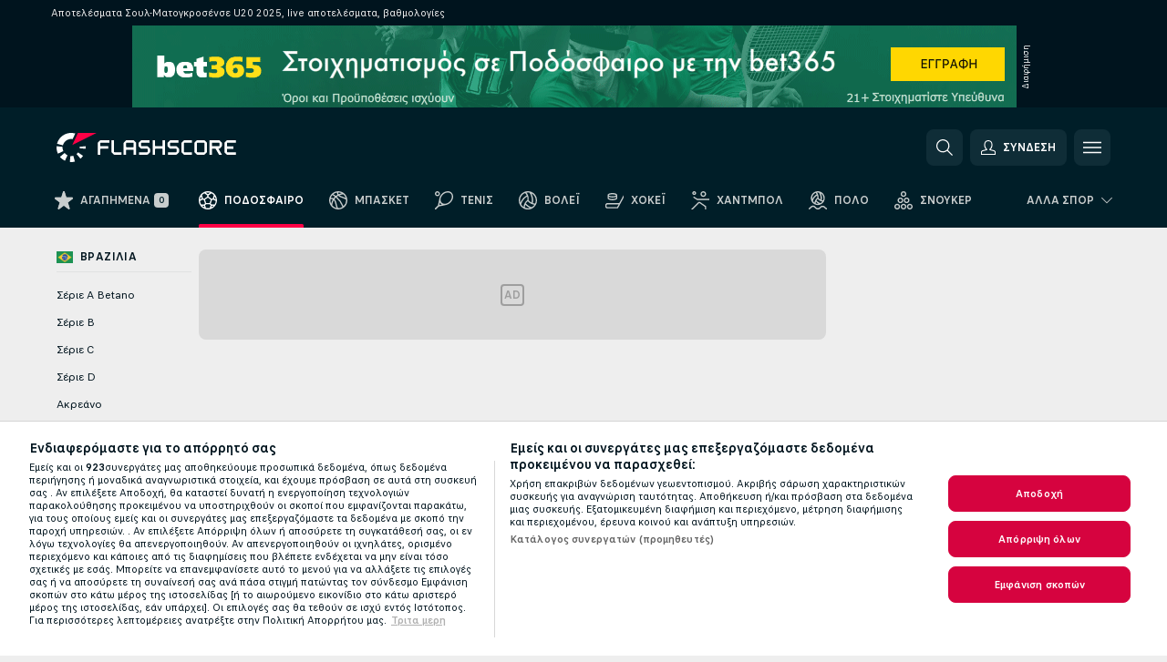

--- FILE ---
content_type: text/javascript
request_url: https://static.flashscore.com/res/_fs/build/boxOverContentIframeScript.84b4488.js
body_size: 4069
content:
"use strict";(self.webpackChunkflashscore=self.webpackChunkflashscore||[]).push([[6218],{12431:(e,t,i)=>{i.d(t,{jK:()=>n});var r="data_ttl",a="paths-migrated-from-cookies";class n{static get(e){if(n.isValidKey(e)){var t=window.localStorage.getItem(e);if(t){var i=n.getValidToForLocalStorage(e);return n.isValid(i)||0===i?t:null}}return null}static store(e,t,i){void 0===i&&(i=0),n.isValidKey(e)&&(n.storeValidToForLocalStorage(e,i),window.localStorage.setItem(e,t))}static drop(e){n.isValidKey(e)&&(n.deleteValidToForLocalStorage(e),window.localStorage.removeItem(e))}static getSession(e){if(n.isValidKey(e)){var t=n.getValidToForSession(e);return n.isValid(t)||0===t?window.sessionStorage.getItem(e):null}return null}static storeSession(e,t,i){void 0===i&&(i=0),n.isValidKey(e)&&(n.storeValidToForSession(e,i),window.sessionStorage.setItem(e,t))}static deleteSession(e){n.isValidKey(e)&&(n.deleteValidToForSession(e),window.sessionStorage.removeItem(e))}static getCookie(e){if(document.cookie.split(";").filter((t=>t.trim().startsWith(e+"="))).length){var t=new RegExp("(?:(?:^|.*;\\s*)"+e+"\\s*\\=\\s*([^;]*).*$)|^.*$");return document.cookie.replace(t,"$1")}return null}static storeCookie(e,t,i,r){void 0===i&&(i=31536e3),void 0===r&&(r=""),""===t&&(i=-86400);var a=n.getExpiresDate(i),o=n.getPath(r);document.cookie=e+"="+escape(t)+";"+a+o}static deleteCookie(e){n.storeCookie(e,"")}static migrate(){var e=window.localStorage.getItem(a)||"",t="<"+(window.location.pathname.replace(/\\/g,"/").replace(/\/[^/]*$/,"")||"/")+">";e.includes(t)||(document.cookie.split(";").filter((e=>{if(e){var[t,i]=e.split("=");window.localStorage.setItem(t.trim(),i)}})),window.localStorage.setItem(a,e+t))}static isValidKey(e){return e!==r}static storeValidToForLocalStorage(e,t){n.storeValidTo(e,t,window.localStorage)}static storeValidToForSession(e,t){n.storeValidTo(e,t,window.sessionStorage)}static storeValidTo(e,t,i){if(t){var a=i.getItem(r)||"{}",o=n.getTimestampNow();try{var s=JSON.parse(a);s[e]=o+t,i.setItem(r,JSON.stringify(s))}catch(a){i.setItem(r,JSON.stringify({[e]:o+t}))}}}static deleteValidToForLocalStorage(e){n.deleteValidTo(e,window.localStorage)}static deleteValidToForSession(e){n.deleteValidTo(e,window.sessionStorage)}static deleteValidTo(e,t){var i=t.getItem(r);if(i)try{var a=JSON.parse(i);delete a[e],t.setItem(r,JSON.stringify(a))}catch(e){t.setItem(r,"{}")}}static getValidToForLocalStorage(e){return n.getValidTo(e,window.localStorage)}static getValidToForSession(e){return n.getValidTo(e,window.sessionStorage)}static getValidTo(e,t){var i=t.getItem(r);if(i)try{var a=JSON.parse(i);return a[e]?a[e]:0}catch(e){return 0}return 0}static isValid(e){return e>=n.getTimestampNow()}static getTimestampNow(){return Math.round(Date.now()/1e3)}static getExpiresDate(e){if(e){var t=new Date;return t.setTime(t.getTime()+1e3*e),"expires="+t.toUTCString()+";"}return""}static getPath(e){return e?"path="+e:""}}},25327:(e,t,i)=>{var r=i(12431),a=i(34147),n=i(42595),o=i(66762),s="boxOverContentArrow";window.BoxOverContentIframe=class{constructor(e,t,i,r){this.container=void 0,this.templateContainer=void 0,this.targetOrigin=void 0,this.hideAdvertLabel=void 0,this.prevHeight=-1,this.hasContent=!0,this.container=e,this.templateContainer=t,this.targetOrigin=i,this.hideAdvertLabel=r}initV2(e){var t,i=new Map;this.getBoxesElements().forEach((e=>i.set(Number(e.dataset.id),e)));for(var r=new Set,a=[],n=null!=(t=e.minBoxCount)?t:1,o=1;o<=3;o++){var s,_="pos"+o,E=Array.from(null!=(s=e[_])?s:[]).filter((e=>i.has(e)&&!r.has(e)));if(0!==E.length){var d=E[Math.floor(Math.random()*E.length)];r.add(d),a.push(i.get(d))}}if(a.length<n)return this.hasContent=!1,console.warn("Failed to display BoxOverContent - found only "+a.length+" from "+n+" boxes"),void this.sendIframeHeight();this.displayPickedBoxes(a),this.initListeners()}initV1(e,t){var i=this.getBoxesElements();if(i.length<t)return this.hasContent=!1,void this.sendIframeHeight();var r=Array.from(i.values()).sort((()=>.5-Math.random())).slice(0,e);this.displayPickedBoxes(r),this.initListeners()}getBoxesElements(){return Array.from(this.templateContainer.content.querySelectorAll(".boxOverContent"))}displayPickedBoxes(e){this.container.innerHTML="",e.length>1&&this.container.classList.add("boxOverContent--split"),e.forEach((e=>{e.classList.add("boxOverContent--active"),this.container.appendChild(e.cloneNode(!0))}))}initListeners(){this.toggleMobileUrl(),this.bindOnClick(),this.bindArrowClick(),this.toggleArrowBasedOnStorage(),this.sendIframeHeight(),window.addEventListener("click",(()=>this.sendIframeHeight())),new ResizeObserver((()=>this.sendIframeHeight())).observe(this.container)}bindOnClick(){this.container.querySelectorAll(".boxOverContent__bannerLink").forEach((e=>{var t=Number(e.dataset.advertiserId),i=Number(e.dataset.id),r=Boolean(e.dataset.trackingEnabled)?(0,n.v)(t):"";if(r){var a=new URL(e.getAttribute("href")||"",document.location.origin);a.searchParams.append("t",r),e.setAttribute("href",a.href)}e.addEventListener("click",(()=>{var e;null==(e=window.top)||e.postMessage({type:o.S.BOX_OVER_CONTENT,advertiserId:t,affId:r,adCreativeId:i},this.targetOrigin)}))}))}toggleMobileUrl(){window.innerWidth<640&&this.container.querySelectorAll(".boxOverContent").forEach((e=>{e.querySelectorAll("[data-mobile-url]").forEach((e=>{var t;e.setAttribute("href",null!=(t=e.getAttribute("data-mobile-url"))?t:"")}))}))}sendIframeHeight(){var e,t=this.hasContent?document.body.scrollHeight:0;t!==this.prevHeight&&(this.prevHeight=t,null==(e=window.top)||e.postMessage({type:o.S.BOX_OVER_CONTENT,height:t,hideAdvertLabel:this.hideAdvertLabel},this.targetOrigin))}bindArrowClick(){this.container.querySelectorAll(".boxOverContent__arrow").forEach((e=>{e.onclick=e=>{r.jK.getSession(s)?r.jK.deleteSession(s):r.jK.storeSession(s,"isCollapsed"),this.toggleArrow(),e.preventDefault()}}))}toggleArrowBasedOnStorage(){r.jK.getSession(s)&&this.toggleArrow()}toggleArrow(){var e=!r.jK.getSession(s);this.container.querySelectorAll(".boxOverContent__banner").forEach((t=>{t.classList.toggle("isExpanded",e)})),this.sendIframeHeight()}},window.EventTracker=a.H},27716:(e,t,i)=>{var r;i.d(t,{b:()=>r}),function(e){e.DETAIL="detail_content",e.RESPONSIVE_DETAIL_FIXED_BOTTOM="responsive_detail_fixed_bottom",e.PREMIUM_SQUARE_MOBILE="premium_square_mobile",e.BOX_OVER_CONTENT="box_over_content",e.DETAIL_BOX_OVER_CONTENT="detail_box_over_content",e.BACKGROUND="background",e.FSNEWS_BACKGROUND="fsnews_background"}(r||(r={}))},34147:(e,t,i)=>{i.d(t,{H:()=>E,e:()=>_});var r=i(91215),a=i(64112),n=i(66762),o=i(27716);function s(){return s=Object.assign?Object.assign.bind():function(e){for(var t=1;t<arguments.length;t++){var i=arguments[t];for(var r in i)({}).hasOwnProperty.call(i,r)&&(e[r]=i[r])}return e},s.apply(null,arguments)}var _=e=>{switch(e){case a.J.SCHEDULED:return"scheduled";case a.J.LIVE:return"live";case a.J.FINISHED:return"finished";default:return}};class E{static trackEvent(e){if("undefined"==typeof window)throw new Error("Window object is undefined. Use this method only on the client side.");window.dataLayer||(window.dataLayer=[]),window.dataLayer.push(e)}static trackEventWithUserThemeInfo(e,t,i){E.trackEvent(s(s({},e),{},{theme:t.isDarkModeEnabled()?"dark":"default","theme-user":t.isUserDefinedTheme(),"theme-browser":t.getPreferredDarkModeBasedOnBrowser()?"dark":"default",user_id:i}))}static trackEventWithMatchInfo(e,t,i,r,a){void 0===i&&(i=window.event_stage_type_id),void 0===r&&(r=window.sport),void 0===a&&(a={}),E.trackEvent(s({event:e,"event-value":a.eventValue,"event-name":t,"event-sport":r,"event-time":i?_(i):void 0},a))}static bindAdsCallbackClick(e){function t(t){var i;E.trackEvent({event:r.j.BANNER_CLICK,bannerZoneId:t.getAttribute("data-zone-id")||"",bannerPosition:(null==(i=t.closest(".zone"))?void 0:i.getAttribute("data-zone-group"))||"","event-sport":e,bannerId:t.getAttribute("data-banner-id")||""})}var i,a=[o.b.BOX_OVER_CONTENT,o.b.DETAIL_BOX_OVER_CONTENT].map(String);[...document.getElementsByClassName("zone__inner")].filter((e=>{var t,i;return!a.includes(null!=(t=null==(i=e.closest(".zone"))?void 0:i.getAttribute("data-zone-group"))?t:"")})).forEach((e=>{e instanceof HTMLElement&&"true"!==e.dataset.eventBind&&(e.dataset.eventBind="true",e.addEventListener("mouseenter",(e=>{i=e.target})),e.addEventListener("mouseleave",(e=>{i=null})),e.addEventListener("click",(e=>{var i=e.target instanceof Element&&e.target.closest(".zone__container");i&&t(i)})))})),window.eventTrackerBindBlur||(window.eventTrackerBindBlur=!0,window.addEventListener("blur",(()=>{var e=i instanceof Element&&i.closest(".zone__container");e&&t(e)})))}static trackAffill(e,t){this.trackEvent({event:r.j.AFFIL_CLICK,label:e,bookmaker_id:t.bookmakerId,advertiser_id:t.advertiserId,aff_id:t.affId,ad_creative_id:t.adCreativeId,banner_zone_id:t.bannerZoneId,banner_id:t.bannerId})}static listenForMessage(){window.addEventListener("message",(e=>{e.data.type===n.S.TRACK_EVENT&&e.data.trackAffil&&this.trackAffill(e.data.trackAffil.eventName,e.data.trackAffil.params)}))}}},42595:(e,t,i)=>{function r(e){var t,i;if("undefined"==typeof self)throw new Error("Self reference is undefined. Use this method only on the client side.");return"function"!=typeof(null==(t=self.crypto)?void 0:t.randomUUID)||"function"!=typeof(null==(i=self)||null==(i=i.crypto)?void 0:i.randomUUID)?(console.warn("`crypto.randomUUID()` function is not supported in this browser. Tracking code will not be generated."),""):e+"_"+Date.now()+"_"+self.crypto.randomUUID()}i.d(t,{v:()=>r})},64112:(e,t,i)=>{var r;i.d(t,{J:()=>r}),function(e){e[e.SCHEDULED=1]="SCHEDULED",e[e.LIVE=2]="LIVE",e[e.FINISHED=3]="FINISHED"}(r||(r={}))},66762:(e,t,i)=>{var r;i.d(t,{S:()=>r}),function(e){e.BOX_OVER_CONTENT="BoxOverContent",e.CREATIVE_TEMPLATES="CreativeTemplates",e.TRACK_EVENT="TrackEvent"}(r||(r={}))},91215:(e,t,i)=>{var r,a;i.d(t,{B:()=>a,j:()=>r}),function(e){e.ARTICLE_MATCH_NEWS_CLICK="CLICK_ARTICLE_MATCH_NEWS",e.ARTICLE_TEAM_NEWS_CLICK="CLICK_ARTICLE_TEAM_NEWS",e.BANNER_CLICK="CLICK_BANNER",e.CALENDAR_CURRENT_DAY="SCN_DAY",e.CALENDAR_NEXT_DAY="SCN_DAY_NEXT",e.CALENDAR_PREVIOUS_DAY="SCN_DAY_PREV",e.DETAIL_AUDIO_CLICK="detail-audio-click",e.AUDIO_COMMENTS_BUTTON_CLICK="AUDIO_COMMENTS",e.FEATURE_REGISTRATION_CLICK="CLICK_FEATURE_REGISTRATION",e.HIGHLIGHT_CLICK="CLICK_HIGHLIGHT",e.ICON_CLICK="CLICK_ICON",e.IFRAME_CLICK="iframe-click",e.LEAGUE_EVENT_ICON_CLICK="CLICK_ICON",e.LOGIN_FORM_VALIDATION_ERROR="LOGIN_FORM_VALIDATION_ERROR",e.MATCH_DETAIL_IFRAME_CLICK="iframe-click",e.MATCH_DETAIL_WINDOW="MATCH_DETAIL_WINDOW",e.MISSING_MATCH_ODDS_PREVIEW="missing_mop",e.MOVE_OVER_ICON="OVER_ICON",e.MYFS_SETTINGS_SORT_BY_SPORT="SETT_ORDER_BY",e.MYFS_SETTINGS_SHOW_ODDS="SETT_ODD",e.MYFS_SETTINGS_SKIP_FAVOURITES="SETT_REMOVE_FAVS",e.MYFS_SETTINGS_DISPLAY_GROUPS="SETT_GROUPS",e.MY_GAMES_NOTIFICATION="NOTIF_IMP",e.MY_GAMES_ADD="ADD_MY_GAMES",e.MY_GAMES_REMOVE="REMOVE_MY_GAMES",e.MY_GAMES_GROUP_COLLAPSE="COLLAPSE_UNGROUPED",e.MY_GAMES_LEAGUES_ADD="ADD_MY_GAMES_LEAGUE",e.MY_GAMES_LEAGUES_REMOVE="REMOVE_MY_GAMES_LEAGUE",e.MY_LEAGUES_ADD="ADD_MY_LEAGUES",e.MY_LEAGUES_REMOVE="REMOVE_MY_LEAGUES",e.MY_TEAM_ADD="ADD_MY_TEAM",e.MY_TEAM_REMOVE="REMOVE_MY_TEAM",e.NOTIFICATION_CLICK="NOTIF_CLICK",e.NOTIFICATION_CLOSE="NOTIF_CLOSE",e.ODD_CLICK="CLICK_ODD",e.ODD_LIVETABLE_CLICK="SCN_EVENT_CLICK_ODD",e.OPEN_FAV_SECTION="OPEN_FAV_SECTION",e.PARTICIPANT_NAV_TAB_LINK_CLICK="SCN_TAB_PARTICIPANT",e.PREVIEW_CLICK="CLICK_PREVIEW",e.PREVIEW_CLICK_H2H="CLICK_H2H_PREVIEW",e.PREVIEW_SHOW="SHOW_PREVIEW",e.REGISTRATION_PROMPT_INCENTIVE_SHOW="REG_INCENTIVE_SHOW",e.REGISTRATION_PROMPT_INCENTIVE_CLICK="REG_INCENTIVE_CLICK",e.SCROLL_TO_TOP_NAVIGATION="navigation",e.SET_LEGAL_AGE="SET_LEGAL_AGE",e.SEARCH_MODAL="SCN_SEARCH",e.SETTINGS_CLICK="CLICK_SETTINGS",e.TAB="SCN_TAB",e.TAB_ON_DETAIL="SCN_TAB_DETAIL",e.TAB_ON_DETAIL_ODDS="SCN_TAB_DETAIL_ODDS",e.TAB_ON_MYFS="SCN_TAB_MAIN_FAV",e.TAB_ON_MYFS_MATCHES="SCN_TAB_MAIN_FAV_MATCHES",e.TAB_ON_SCORES="SCN_TAB_MAIN",e.TAB_ON_SUMMARY_ODDS="SCN_TAB_SUMMARY_ODDS",e.USER_CHANGED="uid_change",e.USER_LOGIN_SCREEN_BACK="USER_LOGIN_SCREEN_BACK",e.USER_MY="userMy",e.USER_PASSWORD_SCREEN_BACK="USER_PASSWORD_SCREEN_BACK",e.USER_PROFILE="USER_PROFILE",e.USER_PROVIDER_LOGIN="USER_PROVIDER_LOGIN",e.USER_REG_SCREEN_BACK="USER_REG_SCREEN_BACK",e.WEB_NOTIFICATION_STATUS="webNotificationStatus",e.YOUTUBE_LINK_CLICK="CLICK_YTB_LINK",e.AFFIL_CLICK="AFFIL_CLICK",e.LANGUAGE_DIALOG="LANGUAGE_DIALOG",e.SHOW_PREVIEW="SHOW_PREVIEW",e.TV_GUIDE="TV_GUIDE",e.ONBOARDING_CONSENT="ONBOARDING_MC",e.ONBOARDING_CONSENT_SHOW="ONBOARDING_MC_SHOW",e.ONBOARDING_APPWALL="ONBOARDING_APPWALL",e.ONBOARDING_APPWALL_SHOW="ONBOARDING_APPWALL_SHOW",e.FSNEWS_SUBNAV_TAB_CLICK="SCN_TAB_MAIN",e.BONUS_COMPARISON_TAB="SCN_TAB_BONUS_COMPARISON",e.PLAYER_PAGE_TAB_CLICK="SCN_TAB_PLAYER",e.TOURNAMENT_PHASE="TOURNAMENT_PHASE"}(r||(r={})),function(e){e.TOURNAMENT_BANNER="tournament_banner",e.TV_STREAM="tv_streaming",e.TV_ICON="tv_icon",e.LIVE_ICON="live_icon",e.CREATIVE_TEMPLATES="creative_templates"}(a||(a={}))}},e=>{var t;t=25327,e(e.s=t)}]);

--- FILE ---
content_type: text/plain; charset=utf-8
request_url: https://global.flashscore.ninja/11/x/feed/r_1_1
body_size: -134
content:
SA÷1¬~ZA÷¬ZC÷x6GTPrlB¬ZO÷1¬~ZA÷¬ZC÷IoPu3DJ6¬ZO÷1¬~AA÷4blhYg1c¬AB÷2¬AI÷y¬AC÷12¬CR÷2¬AO÷1763123555¬AR÷1763123555¬AG÷0¬AT÷0¬BA÷0¬AH÷0¬AU÷0¬~AA÷6LorskpS¬AB÷2¬AI÷y¬AC÷12¬CR÷2¬AO÷1763123754¬AR÷1763123755¬AG÷0¬AT÷0¬BA÷0¬AH÷0¬AU÷0¬~AA÷tpi9xBQ9¬AB÷2¬AI÷y¬AC÷12¬CR÷2¬AO÷1763123568¬AR÷1763123568¬AG÷0¬AT÷0¬BA÷0¬AH÷0¬AU÷0¬~UL÷1763123564¬~A2÷1762767064¬~A1÷b4a08da2c1ae5e72d611f76e45c3b1fb¬~

--- FILE ---
content_type: text/javascript; charset=utf-8
request_url: https://www.flashscore.gr/x/js/translations-headermenu.11.10b69a6e.js
body_size: 3935
content:
window.cjs = window.cjs || {};cjs._translates = Object.assign(cjs._translates || {}, {"TRANS_CLOSE_WINDOW":"κλείστε το παράθυρο","TRANS_LIVE_STREAMING":"Live Streaming","TRANS_MY_LEAGUES_PIN":"Καρφιτσώστε αυτή τη διοργάνωση στις Καρφιτσωμένες Διοργανώσεις!","TRANS_MY_LEAGUES_UNPIN":"Ξεκαρφιτσώστε αυτή τη διοργάνωση από τις Καρφιτσωμένες Διοργανώσεις!","TRANS_MY_TEAMS_ADD":"Προσθήκη στις Ομάδες μου!","TRANS_MY_TEAMS_REMOVE":"Αφαίρεση από τις Ομάδες μου!","TRANS_NEWFEATURE_TITLE_DARKMODE":"Σκοτεινή λειτουργία","TRANS_NOTIFICATION_SETTINGS_MY_GAMES":"Οι αγώνες μου","TRANS_NOTIFICATION_SETTINGS_NOTIFICATION_SETTINGS":"Ρυθμίσεις ειδοποιήσεων","TRANS_ODDS_COMPARISON_NO":"Όχι","TRANS_ODDS_COMPARISON_YES":"Ναι","TRANS_ODDS_FORMAT":"Μορφή αποδόσεων","TRANS_SEARCH_ALL_SPORTS":"Όλα τα σπορ","TRANS_SEARCH_DEFAULT_TEXT_EMPTY_QUERY":"Παρακαλούμε πληκτρολογήστε τουλάχιστον %s χαρακτήρες. Τα αποτελέσματα θα ξεκινήσουν να εμφανίζονται εδώ αμέσως.","TRANS_SEARCH_INSERT_TEXT":"Γράψτε εδώ","TRANS_SEARCH_LAST_SEARCH":"Οι τελευταίες αναζητήσεις σας","TRANS_SEARCH_MORE_RESULTS_AVAILABLE_TEXT":"Βρέθηκαν περισσότερα αποτελέσματα, εμφανίζουμε μόνο ένα μέρος τους. Σας συνιστούμε να κάνετε πιο συγκεκριμένη την αναζήτησή σας.","TRANS_SEARCH_MOST_POPULAR_SEARCHES":"Πιο δημοφιλείς αναζητήσεις","TRANS_SEARCH_NO_RESULTS":"Δεν βρέθηκε κανένα αποτέλεσμα.","TRANS_SEARCH_TITLE":"Αναζήτηση","TRANS_SETTINGS":"Ρυθμίσεις","TRANS_SETTINGS_LIVESCORE_DISPLAY_NOTIFICATIONS_BOTTOM_LEFT":"Εμφάνιση ειδοποιήσεων στην κάτω αριστερή γωνία της οθόνης:","TRANS_SETTINGS_LIVESCORE_GENERAL_SETTINGS":"Γενικές ρυθμίσεις","TRANS_SETTINGS_LIVESCORE_MYGAMES_DISPLAY_GROUPS":"Ενεργοποίηση ταξινόμησης σε γκρουπ:","TRANS_SETTINGS_LIVESCORE_NOTIFICATIONS_SOUND_EFFECT_OFF":"Ναι, χωρίς ηχητικά εφέ","TRANS_SETTINGS_LIVESCORE_NOTIFICATIONS_SOUND_EFFECT_ON":"Ναι, με ηχητικά εφέ","TRANS_SETTINGS_LIVESCORE_ORDER_BY_LEAGUE_NAME":"Όνομα διοργάνωσης","TRANS_SETTINGS_LIVESCORE_ORDER_BY_MATCH_START_TIME":"Ώρα έναρξης","TRANS_SETTINGS_LIVESCORE_ORDER_MATCHES_BY":"Ταξινόμηση αγώνων κατά","TRANS_URL_PRIVACY_POLICY":"\/privacy-policy\/","TRANS_URL_TERMS_OF_USE":"\/terms-of-use\/","TRANS_USER_ACCOUNT_INFORMATION_TITLE":"Πληροφορίες λογαριασμού","TRANS_USER_BUTTON_BACK":"Πίσω","TRANS_USER_CHANGE_PASSWORD":"Αλλαγή κωδικού","TRANS_USER_DARK_THEME":"Σκοτεινή λειτουργία","TRANS_USER_DELETE_ACCOUNT":"Διαγραφή λογαριασμού","TRANS_USER_LANGUAGE":"Γλώσσα","TRANS_USER_LOGGED_IN":"Συνδεδεμένος\/η","TRANS_USER_LOGIN":"Σύνδεση","TRANS_USER_LOGOUT":"Αποσύνδεση","TRANS_USER_SETTINGS":"Ρυθμίσεις","TRANS_BACK":"Πίσω","TRANS_CONTINUE_VIA_APPLE":"Συνέχεια με Apple","TRANS_CONTINUE_VIA_EMAIL":"Συνέχεια με email","TRANS_CONTINUE_VIA_FACEBOOK":"Συνέχεια με Facebook","TRANS_CONTINUE_VIA_GOOGLE":"Συνέχεια με Google","TRANS_CREATE_NEW_ACCOUNT":"Δημιούργησε νέο λογαριασμό","TRANS_DONT_HAVE_USER_ACCOUNT":"Δεν έχετε λογαριασμό χρήστη;","TRANS_EMAIL_WAS_SET":"TRANS_EMAIL_WAS_SET","TRANS_FAVOURITES_ON_ALL_DEVICES":"Αγαπημένα σε όλες τις συσκευές","TRANS_LOADING":"Loading...","TRANS_LOGIN_TO_EXISTING_ACCOUNT":"Συνδεθείτε σε έναν υπάρχοντα λογαριασμό","TRANS_NO":"Όχι","TRANS_ONBOARDING_DOWNLOAD_SKIP":"Ίσως αργότερα","TRANS_ONBOARDING_DOWNLOAD_TITLE_GENERIC":"Κατεβάστε την εφαρμογή Flashscore για να απολαύσετε τις ταχύτερες ενημερώσεις αποτελεσμάτων και πολλά άλλα","TRANS_ONBOARDING_MKTCONSENT_BTN_AGREE1":"Συμφωνώ","TRANS_ONBOARDING_MKTCONSENT_BTN_DECLINE1":"Όχι, ευχαριστώ","TRANS_ONBOARDING_MKTCONSENT_DESC1":"Μας επιτρέπετε να προσαρμόσουμε το μάρκετινγκ στα ενδιαφέροντα και τις προτιμήσεις σας και να επικοινωνήσουμε μαζί σας με προσφορές δικές μας και προσφορές τρίτων;","TRANS_ONBOARDING_MKTCONSENT_TITLE":"Μείνετε μέσα στο παιχνίδι! Βρείτε ενημερώσεις & προσφορές","TRANS_ONBOARDING_QR_INSTRUCTIONS":"Σάρωση για λήψη","TRANS_ONBOARDING_QR_TITLE":"Απέκτησε το Flashscore για iOS ή Android","TRANS_ONBOARDING_SIGNUP_TITLE1":"Γίνετε ένας από τους 100 εκατ. οπαδούς","TRANS_OR":"ή","TRANS_REGISTRATION_DESCRIPTION":"Έχετε λογαριασμό?","TRANS_SAVE_FAVORITE_MATCHES":"Αποθηκεύστε αγαπημένους αγώνες","TRANS_SAVE_FAVORITE_TEAMS":"Αποθηκεύστε αγαπημένες ομάδες","TRANS_SIGN_UP":"Εγγραφείτε","TRANS_SIGN_UP_EXTRAS":"Γρήγορο, δωρεάν και γεμάτο προνόμια. Εγγραφείτε σε δευτερόλεπτα!","TRANS_SIGN_UP_TO_GET_MORE":"Ξεκλειδώστε την πλήρη εμπειρία","TRANS_USER_ACCOUNT_INFORMATION_AGREEMENT":"Πληροφορίες λογαριασμού","TRANS_USER_ACCOUNT_INFORMATION_CONSENT_LABEL":"Διαχειριστείτε τις προτιμήσεις σας για τις ρυθμίσεις απορρήτου και αποκτήστε πρόσβαση σε όλα τα έγγραφα σχετικά με τον τρόπο που προστατεύουμε και χρησιμοποιούμε τα προσωπικά σας στοιχεία.","TRANS_USER_ACCOUNT_INFORMATION_CURRENT_TERMS":"Τρέχοντες όροι","TRANS_USER_ACCOUNT_INFORMATION_MARKETING_CONSENT":"Συγκατάθεση μάρκετινγκ","TRANS_USER_ACCOUNT_INFORMATION_MARKETING_CONSENT_EMAILS":"E-mails","TRANS_USER_ACCOUNT_INFORMATION_MARKETING_CONSENT_IN_APP":"Μηνύματα εντός εφαρμογής","TRANS_USER_ACCOUNT_INFORMATION_MARKETING_CONSENT_OFFERS":"Λάβετε εξατομικευμένο περιεχόμενο και προσφορές από το Flashscore και τους συνεργάτες μας","TRANS_USER_ACCOUNT_INFORMATION_MARKETING_CONSENT_PUSH":"Ειδοποιήσεις push","TRANS_USER_ACCOUNT_INFORMATION_MARKETING_CONSENT_THIRD_PARTIES":"I agree to the provision of my personal information to third parties, domestically or internationally, as stated in the website privacy policy.","TRANS_USER_ACCOUNT_INFORMATION_REGISTRATION_DATE":"Ημερομηνία εγγραφής","TRANS_USER_ACCOUNT_INFORMATION_REGISTRATION_TERMS":"Όροι που ισχύουν κατά την ημερομηνία εγγραφής","TRANS_USER_ACTIVATION_SUCCESSFUL":"Ο λογαριασμός σας έχει ενεργοποιηθεί με επιτυχία. Τώρα μπορείτε να συνδεθείτε!","TRANS_USER_BUTTON_CHANGE_SETTINGS":"Αλλαγή ρυθμίσεων","TRANS_USER_BUTTON_SAVE_NEW_PASSWORD":"Αποθήκευση νέου κωδικού πρόσβασης","TRANS_USER_BUTTON_SEND":"Αποστολή","TRANS_USER_CHANGE_PASSWORD_SUCCESSFUL":"Ο κωδικός πρόσβασης σας άλλαξε με επιτυχία.","TRANS_USER_DIALOG_DELETE_ACCOUNT_SUCCESSFUL":"Ο λογαριασμός διαγράφηκε με επιτυχία.","TRANS_USER_DIALOG_DELETE_ACCOUNT_TEXT":"Είστε σίγουροι ότι θέλετε να αφαιρέσετε μόνιμα τον λογαριασμός σας: %s και να χάσετε όλες τις ρυθμίσεις σας;","TRANS_USER_DIALOG_FORGOTTEN_PASSWORD":"Ξεχάσατε τον κωδικό σας?","TRANS_USER_DIALOG_LOGIN_LOG_IN":"Σύνδεση","TRANS_USER_DIALOG_MARKETING_CONSENTS_AGREE_MARKETING":"I consent to the collection and use of my personal information in order to receive commercial communications and to have my personal data processed for marketing purposes as described in the website <a href=\"%s\" target=\"_blank\">Privacy Policy<\/a>.","TRANS_USER_DIALOG_MARKETING_CONSENTS_AGREE_THIRD_PARTIES":"I consent to the provision of my personal information to third parties, either in Korea or overseas as described in the website <a href=\"%s\" target=\"_blank\">Privacy Policy<\/a>.","TRANS_USER_DIALOG_MARKETING_CONSENTS_AGREE_TO_ALL":"I agree to all of the below","TRANS_USER_DIALOG_MARKETING_CONSENTS_CONFIRM":"Save preferences","TRANS_USER_DIALOG_MARKETING_CONSENTS_TITLE":"Marketing Consents","TRANS_USER_DIALOG_REGISTRATION_ALMOST_DONE":"Η εγγραφή σχεδόν ολοκληρώθηκε","TRANS_USER_DIALOG_REGISTRATION_CONFIRMATION_INFO":"Παρακαλούμε ελέγξτε το ηλεκτρονικό σας ταχυδρομείο και επιβεβαιώστε την εγγραφή σας.","TRANS_USER_DIALOG_REGISTRATION_CURRENT_PASSWORD":"Τρέχων κωδικός","TRANS_USER_DIALOG_REGISTRATION_EMAIL":"Email","TRANS_USER_DIALOG_REGISTRATION_EMAIL_SENT_TO":"Μόλις σας αποστείλαμε ένα email στην ηλεκτρονική διεύθυνση %s.","TRANS_USER_DIALOG_REGISTRATION_HIDE":"Απόκρυψη","TRANS_USER_DIALOG_REGISTRATION_NEW_PASSWORD":"Νέος κωδικός","TRANS_USER_DIALOG_REGISTRATION_NOT_ROBOT_CONFIRMATION":"Παρακαλούμε επιβεβαιώστε ότι δεν είστε ρομπότ.","TRANS_USER_DIALOG_REGISTRATION_PASSWORD":"Κωδικός","TRANS_USER_DIALOG_REGISTRATION_SHOW":"Εμφάνιση","TRANS_USER_DIALOG_REGISTRATION_SIGN_UP":"Εγγραφή","TRANS_USER_DIALOG_REGISTRATION_TERMS":"Κάνοντας κλικ σε οποιοδήποτε κουμπί \"συνέχεια με\" συμφωνείτε με <a href=\"%s\" target=\"_blank\">τους όρους χρήσης<\/a> και αναγνωρίζετε την <a href=\"%s\" target=\"_blank\">πολιτική απορρήτου<\/a> στον ιστότοπό μας.","TRANS_USER_DIALOG_RESET_PASSWORD_HEADER":"Ανάκτηση κωδικού","TRANS_USER_DIALOG_RESET_PASSWORD_TEXT":"Μην ανησυχείτε. Απλά εισάγετε το email σας παρακάτω και θα σας στείλουμε κάποιες οδηγίες.","TRANS_USER_EMAIL_REGISTRATION_CONFIRM":"Επιβεβαίωση","TRANS_USER_ERROR_ACCOUNT_NOT_VERIFIED":"Ο λογαριασμός σας δεν έχει επαληθευτεί. <br \/> Θα πρέπει να επαληθεύσετε το λογαριασμό σας ακολουθώντας τις οδηγίες που στείλαμε με μήνυμα στην διεύθυνση e-mail σας.","TRANS_USER_ERROR_EMAIL_NOT_VALID":"Το e-mail θα πρέπει να είναι σε έγκυρη μορφή (π.χ. name@example.com)","TRANS_USER_ERROR_EMAIL_USED":"Η διεύθυνση ηλεκτρονικού ταχυδρομείου που επιλέξατε έχει ήδη καταχωρηθεί από άλλο χρήστη.","TRANS_USER_ERROR_LOGIN_FAILED":"Αυτό το όνομα χρήστη ή ο κωδικός πρόσβασης δεν υπάρχει.","TRANS_USER_ERROR_PASSWORD_INVALID":"Έχετε πληκτρολογήσει λάθος κωδικό πρόσβασης.","TRANS_USER_ERROR_PASSWORD_MIN_5_CHARACTERS":"Ο κωδικός πρόσβασης πρέπει να αποτελείται από τουλάχιστον 5 χαρακτήρες.","TRANS_USER_ERROR_VERIFICATION_CODE_INVALID":"Ο κωδικός ενεργοποίησης σας δεν είναι έγκυρος.","TRANS_USER_FORGOTTEN_PASSWORD_SEND_INSTRUCTIONS_SUCCESSFUL":"Οδηγίες σχετικά με την αλλαγή του κωδικού πρόσβασης έχουν σταλεί στην διεύθυνση e-mail σας.","TRANS_USER_LOGIN_SUCCESSFUL":"Έχετε συνδεθεί με επιτυχία.","TRANS_USER_LOGOUT_CONFIRMATION":"Είστε βέβαιοι ότι θέλετε να αποσυνδεθείτε;","TRANS_USER_LOGOUT_SUCCESSFUL":"Αποσυνδεθήκατε με επιτυχία.","TRANS_USER_PROVIDER_ERROR":"Δεν ήταν δυνατή η επεξεργασία του αιτήματός σας. Παρακαλούμε δοκιμάστε ξανά αργότερα.","TRANS_USER_SERVER_ERROR":"Λυπούμαστε, η ζητούμενη ενέργεια δεν μπορεί να ολοκληρωθεί για τεχνικούς λόγους. Παρακαλούμε δοκιμάστε ξανά αργότερα.","TRANS_USER_SERVER_LOGOUT":"Έχετε αποσυνδεθεί για λόγους ασφαλείας. Θα πρέπει να συνδεθείτε για να ολοκληρωθεί η ενέργεια.","TRANS_YES":"Ναι"});

--- FILE ---
content_type: text/plain; charset=utf-8
request_url: https://global.flashscore.ninja/11/x/feed/tx_ltaQ9sKF_GAtINhAm
body_size: -172
content:
TB÷1,2,3,5:0,5:1,8:0,9:0,6:8,6:1,6:2,6:3,6:4,6:5,6:6,17:8,17:1,17:2,17:3,17:4,17:5,17:6,18:8,18:1,18:2,18:3,18:4,18:5,18:6,13,14,15¬SA÷35a21d7a5fa8dacb1861bf466c1fbd17¬SB÷690661e1305a00f0c768c217e2fec3c3¬SC÷e6dbcbf09cba449b11ba61ee828a89fe¬SE÷4c00734494c9fd8f5a2ca7f9d45956a8¬SF÷fce3ec18dc208c6e12f5ccdc82925c50¬SH÷74f3d7d465bd7eff0cfdbfb01662fbc6¬SI÷67e584155cdcd7648e4cd7f42f5680a8¬SK÷4591138389611832f856f6bf250c4247¬SL÷369d8f12872c24264f074f613f2b4e07¬SM÷3ff7afe56989bb12f40179238866e712¬SN÷5fc0d9d4103fc1b6953f4c848781d710¬SO÷2a9e8c7fcce372ddf491326d02695127¬ST÷65ccfe1e4f35645245ebf7d1a520475b¬~A1÷084b5f33018a29ac3760096b783b6812¬~

--- FILE ---
content_type: text/plain; charset=utf-8
request_url: https://global.flashscore.ninja/11/x/feed/mc_0
body_size: -241
content:
SA÷1¬EC÷248¬LC÷16¬~SA÷2¬EC÷252¬LC÷10¬~SA÷3¬EC÷176¬LC÷4¬~SA÷4¬EC÷174¬LC÷1¬~SA÷5¬EC÷2¬LC÷0¬~SA÷6¬EC÷17¬LC÷1¬~SA÷7¬EC÷51¬LC÷0¬~SA÷8¬EC÷17¬LC÷0¬~SA÷9¬EC÷13¬LC÷0¬~SA÷10¬EC÷7¬LC÷0¬~SA÷11¬EC÷51¬LC÷1¬~SA÷12¬EC÷55¬LC÷3¬~SA÷18¬EC÷1¬LC÷0¬~SA÷19¬EC÷0¬LC÷0¬~SA÷13¬EC÷14¬LC÷1¬~SA÷14¬EC÷27¬LC÷0¬~SA÷15¬EC÷1¬LC÷0¬~SA÷16¬EC÷13¬LC÷0¬~SA÷17¬EC÷38¬LC÷0¬~SA÷21¬EC÷20¬LC÷0¬~SA÷22¬EC÷6¬LC÷0¬~SA÷24¬EC÷3¬LC÷0¬~SA÷25¬EC÷14¬LC÷0¬~SA÷26¬EC÷0¬LC÷0¬~SA÷28¬EC÷2¬LC÷0¬~SA÷29¬EC÷0¬LC÷0¬~SA÷30¬EC÷0¬LC÷0¬~SA÷23¬EC÷10¬LC÷4¬~SA÷31¬EC÷4¬LC÷0¬~SA÷32¬EC÷1¬LC÷0¬~SA÷33¬EC÷3¬LC÷0¬~SA÷34¬EC÷0¬LC÷0¬~SA÷35¬EC÷136¬LC÷0¬~SA÷36¬EC÷2¬LC÷1¬~SA÷37¬EC÷0¬LC÷0¬~SA÷38¬EC÷0¬LC÷0¬~SA÷39¬EC÷0¬LC÷0¬~SA÷40¬EC÷0¬LC÷0¬~SA÷41¬EC÷0¬LC÷0¬~SA÷42¬EC÷0¬LC÷0¬~A1÷e6f2bc4e1097dc07ee52e84255447302¬~

--- FILE ---
content_type: text/plain; charset=utf-8
request_url: https://global.flashscore.ninja/11/x/feed/to_ltaQ9sKF_GAtINhAm_1
body_size: 1197
content:
IPI÷hx0R0Ph0¬IPU÷beaux8hT-CpU96dh3.png¬IPI÷65aeQa54¬IPU÷AgwauSRq-CETBBemS.png¬IPI÷K8PUvaKc¬IPU÷69ximiBN-OKZ9mYhG.png¬IPI÷hdUS8men¬IPU÷p8gWR7gT-n9gQdV0j.png¬IPI÷MyMq55fB¬IPU÷bNus0Koe-Crg99rKq.png¬IPI÷EZ0OcNno¬IPU÷CbLGLMlC-MRDvlVha.png¬IPI÷hI53LQvh¬IPU÷z1vlfBVH-CMJLfP2o.png¬IPI÷0r9BJ494¬IPU÷xr2oCDRq-OY0LyKFk.png¬~PIU÷{"EZ0OcNno":"naviraiense","MyMq55fB":"gremio-santo-antonio","hx0R0Ph0":"ivinhema","0r9BJ494":"fc-cams","K8PUvaKc":"campo-grande","65aeQa54":"sao-gabriel-ms","hI53LQvh":"uniao-ac","hdUS8men":"coxim"}¬~TZ÷Βαθμολογία¬TZS÷Συνολικά¬~TA÷¬TT÷¬~TB÷¬TC÷¬~TD÷10¬TE÷Γκρούπ Α¬~ETI÷0¬~TR÷1¬TU÷q1¬TUC÷004682¬TN÷Ναβιραϊένσε U20¬TI÷EZ0OcNno¬TIU÷/team/naviraiense/EZ0OcNno/¬TM÷6¬TW÷4¬TWR÷4¬TWO÷0¬TWP÷0¬TWA÷0¬TDR÷1¬TL÷1¬TLR÷1¬TLO÷0¬TLP÷0¬TLA÷0¬TAP÷166.67¬NRM÷0¬TPK÷2.17¬TPF÷6¬TG÷15:9¬TP÷13¬~LMS÷N¬LMU÷win¬LME÷nqTlkM6D¬LMH÷EZ0OcNno¬LMA÷hI53LQvh¬LMC÷1752969600¬LMD÷3¬LMF÷4¬LMG÷2¬LMJ÷Ναβιραϊένσε U20¬LMK÷Ουνιάο U20¬LMN÷0¬~LMS÷N¬LMU÷win¬LME÷0ne1bQqR¬LMH÷K8PUvaKc¬LMA÷EZ0OcNno¬LMC÷1752278400¬LMD÷3¬LMF÷2¬LMG÷3¬LMJ÷Κάμπο Γκράντε U20¬LMK÷Ναβιραϊένσε U20¬LMN÷0¬~LMS÷N¬LMU÷win¬LME÷hMig0nFE¬LMH÷EZ0OcNno¬LMA÷hx0R0Ph0¬LMC÷1751760000¬LMD÷3¬LMF÷2¬LMG÷1¬LMJ÷Ναβιραϊένσε U20¬LMK÷Ιβινέμα U20¬LMN÷0¬~LMS÷N¬LMU÷win¬LME÷hnypZ9GF¬LMH÷hI53LQvh¬LMA÷EZ0OcNno¬LMC÷1750204800¬LMD÷3¬LMF÷1¬LMG÷4¬LMJ÷Ουνιάο U20¬LMK÷Ναβιραϊένσε U20¬LMN÷0¬~LMS÷H¬LMU÷loss stage-3¬LME÷6VxxyWo3¬LMH÷EZ0OcNno¬LMA÷K8PUvaKc¬LMC÷1749945600¬LMD÷3¬LMF÷0¬LMG÷1¬LMJ÷Ναβιραϊένσε U20¬LMK÷Κάμπο Γκράντε U20¬LMN÷0¬~TR÷2¬TU÷q1¬TUC÷004682¬TN÷Ιβινέμα U20¬TI÷hx0R0Ph0¬TIU÷/team/ivinhema/hx0R0Ph0/¬TM÷6¬TW÷3¬TWR÷3¬TWO÷0¬TWP÷0¬TWA÷0¬TDR÷2¬TL÷1¬TLR÷1¬TLO÷0¬TLP÷0¬TLA÷0¬TAP÷340.00¬NRM÷0¬TPK÷1.83¬TPF÷12¬TG÷17:5¬TP÷11¬~LMS÷N¬LMU÷win¬LME÷2JPPjZsI¬LMH÷hx0R0Ph0¬LMA÷hI53LQvh¬LMC÷1753488000¬LMD÷3¬LMF÷7¬LMG÷0¬LMJ÷Ιβινέμα U20¬LMK÷Ουνιάο U20¬LMN÷0¬~LMS÷N¬LMU÷win¬LME÷xCv0dwEt¬LMH÷K8PUvaKc¬LMA÷hx0R0Ph0¬LMC÷1753228800¬LMD÷3¬LMF÷0¬LMG÷1¬LMJ÷Κάμπο Γκράντε U20¬LMK÷Ιβινέμα U20¬LMN÷0¬~LMS÷H¬LMU÷loss stage-3¬LME÷hMig0nFE¬LMH÷EZ0OcNno¬LMA÷hx0R0Ph0¬LMC÷1751760000¬LMD÷3¬LMF÷2¬LMG÷1¬LMJ÷Ναβιραϊένσε U20¬LMK÷Ιβινέμα U20¬LMN÷0¬~LMS÷N¬LMU÷win¬LME÷EF4Rom0L¬LMH÷hI53LQvh¬LMA÷hx0R0Ph0¬LMC÷1751068800¬LMD÷3¬LMF÷0¬LMG÷5¬LMJ÷Ουνιάο U20¬LMK÷Ιβινέμα U20¬LMN÷0¬~LMS÷Ι¬LMU÷draw¬LME÷h0GIm9V8¬LMH÷hx0R0Ph0¬LMA÷K8PUvaKc¬LMC÷1750550400¬LMD÷3¬LMF÷1¬LMG÷1¬LMJ÷Ιβινέμα U20¬LMK÷Κάμπο Γκράντε U20¬LMN÷0¬~TR÷3¬TN÷Κάμπο Γκράντε U20¬TI÷K8PUvaKc¬TIU÷/team/campo-grande/K8PUvaKc/¬TM÷6¬TW÷3¬TWR÷3¬TWO÷0¬TWP÷0¬TWA÷0¬TDR÷1¬TL÷2¬TLR÷2¬TLO÷0¬TLP÷0¬TLA÷0¬TAP÷220.00¬NRM÷0¬TPK÷1.67¬TPF÷6¬TG÷11:5¬TP÷10¬~LMS÷H¬LMU÷loss stage-3¬LME÷xCv0dwEt¬LMH÷K8PUvaKc¬LMA÷hx0R0Ph0¬LMC÷1753228800¬LMD÷3¬LMF÷0¬LMG÷1¬LMJ÷Κάμπο Γκράντε U20¬LMK÷Ιβινέμα U20¬LMN÷0¬~LMS÷H¬LMU÷loss stage-3¬LME÷0ne1bQqR¬LMH÷K8PUvaKc¬LMA÷EZ0OcNno¬LMC÷1752278400¬LMD÷3¬LMF÷2¬LMG÷3¬LMJ÷Κάμπο Γκράντε U20¬LMK÷Ναβιραϊένσε U20¬LMN÷0¬~LMS÷N¬LMU÷win¬LME÷tQl6v5he¬LMH÷hI53LQvh¬LMA÷K8PUvaKc¬LMC÷1751673600¬LMD÷3¬LMF÷0¬LMG÷5¬LMJ÷Ουνιάο U20¬LMK÷Κάμπο Γκράντε U20¬LMN÷0¬~LMS÷Ι¬LMU÷draw¬LME÷h0GIm9V8¬LMH÷hx0R0Ph0¬LMA÷K8PUvaKc¬LMC÷1750550400¬LMD÷3¬LMF÷1¬LMG÷1¬LMJ÷Ιβινέμα U20¬LMK÷Κάμπο Γκράντε U20¬LMN÷0¬~LMS÷N¬LMU÷win¬LME÷6VxxyWo3¬LMH÷EZ0OcNno¬LMA÷K8PUvaKc¬LMC÷1749945600¬LMD÷3¬LMF÷0¬LMG÷1¬LMJ÷Ναβιραϊένσε U20¬LMK÷Κάμπο Γκράντε U20¬LMN÷0¬~TR÷4¬TN÷Ουνιάο U20¬TI÷hI53LQvh¬TIU÷/team/uniao-ac/hI53LQvh/¬TM÷6¬TW÷0¬TWR÷0¬TWO÷0¬TWP÷0¬TWA÷0¬TDR÷0¬TL÷6¬TLR÷6¬TLO÷0¬TLP÷0¬TLA÷0¬TAP÷11.11¬NRM÷0¬TPK÷0.00¬TPF÷-24¬TG÷3:27¬TP÷0¬~LMS÷H¬LMU÷loss stage-3¬LME÷2JPPjZsI¬LMH÷hx0R0Ph0¬LMA÷hI53LQvh¬LMC÷1753488000¬LMD÷3¬LMF÷7¬LMG÷0¬LMJ÷Ιβινέμα U20¬LMK÷Ουνιάο U20¬LMN÷0¬~LMS÷H¬LMU÷loss stage-3¬LME÷nqTlkM6D¬LMH÷EZ0OcNno¬LMA÷hI53LQvh¬LMC÷1752969600¬LMD÷3¬LMF÷4¬LMG÷2¬LMJ÷Ναβιραϊένσε U20¬LMK÷Ουνιάο U20¬LMN÷0¬~LMS÷H¬LMU÷loss stage-3¬LME÷tQl6v5he¬LMH÷hI53LQvh¬LMA÷K8PUvaKc¬LMC÷1751673600¬LMD÷3¬LMF÷0¬LMG÷5¬LMJ÷Ουνιάο U20¬LMK÷Κάμπο Γκράντε U20¬LMN÷0¬~LMS÷H¬LMU÷loss stage-3¬LME÷EF4Rom0L¬LMH÷hI53LQvh¬LMA÷hx0R0Ph0¬LMC÷1751068800¬LMD÷3¬LMF÷0¬LMG÷5¬LMJ÷Ουνιάο U20¬LMK÷Ιβινέμα U20¬LMN÷0¬~LMS÷H¬LMU÷loss stage-3¬LME÷hnypZ9GF¬LMH÷hI53LQvh¬LMA÷EZ0OcNno¬LMC÷1750204800¬LMD÷3¬LMF÷1¬LMG÷4¬LMJ÷Ουνιάο U20¬LMK÷Ναβιραϊένσε U20¬LMN÷0¬~TD÷11¬TE÷Γκρούπ Β¬~TR÷1¬TU÷q1¬TUC÷004682¬TN÷Γκρέμιο Σάντο Αντόνιο U20¬TI÷MyMq55fB¬TIU÷/team/gremio-santo-antonio/MyMq55fB/¬TM÷6¬TW÷4¬TWR÷4¬TWO÷0¬TWP÷0¬TWA÷0¬TDR÷0¬TL÷2¬TLR÷2¬TLO÷0¬TLP÷0¬TLA÷0¬TAP÷150.00¬NRM÷0¬TPK÷2.00¬TPF÷3¬TG÷9:6¬TP÷12¬~LMS÷N¬LMU÷win¬LME÷zowXlDCU¬LMH÷MyMq55fB¬LMA÷0r9BJ494¬LMC÷1753920000¬LMD÷3¬LMF÷2¬LMG÷1¬LMJ÷Γκρέμιο Σάντο Αντόνιο U20¬LMK÷Ρεάλ FC/CAMS U20¬LMN÷0¬~LMS÷H¬LMU÷loss stage-3¬LME÷t4yHheD5¬LMH÷65aeQa54¬LMA÷MyMq55fB¬LMC÷1753488000¬LMD÷3¬LMF÷2¬LMG÷1¬LMJ÷Σάο Γκάμπριελ ΜΣ U20¬LMK÷Γκρέμιο Σάντο Αντόνιο U20¬LMN÷0¬~LMS÷N¬LMU÷win¬LME÷pKWXh47l¬LMH÷MyMq55fB¬LMA÷hdUS8men¬LMC÷1752278400¬LMD÷3¬LMF÷2¬LMG÷1¬LMJ÷Γκρέμιο Σάντο Αντόνιο U20¬LMK÷Κοζίμ U20¬LMN÷0¬~LMS÷H¬LMU÷loss stage-3¬LME÷pbectRNr¬LMH÷0r9BJ494¬LMA÷MyMq55fB¬LMC÷1751068800¬LMD÷3¬LMF÷2¬LMG÷1¬LMJ÷Ρεάλ FC/CAMS U20¬LMK÷Γκρέμιο Σάντο Αντόνιο U20¬LMN÷0¬~LMS÷N¬LMU÷win¬LME÷tC9XP5w2¬LMH÷MyMq55fB¬LMA÷65aeQa54¬LMC÷1750464000¬LMD÷3¬LMF÷2¬LMG÷0¬LMJ÷Γκρέμιο Σάντο Αντόνιο U20¬LMK÷Σάο Γκάμπριελ ΜΣ U20¬LMN÷0¬~TR÷2¬TU÷q1¬TUC÷004682¬TN÷Ρεάλ FC/CAMS U20¬TI÷0r9BJ494¬TIU÷/team/fc-cams/0r9BJ494/¬TM÷6¬TW÷3¬TWR÷3¬TWO÷0¬TWP÷0¬TWA÷0¬TDR÷1¬TL÷2¬TLR÷2¬TLO÷0¬TLP÷0¬TLA÷0¬TAP÷112.50¬NRM÷0¬TPK÷1.67¬TPF÷1¬TG÷9:8¬TP÷10¬~LMS÷H¬LMU÷loss stage-3¬LME÷zowXlDCU¬LMH÷MyMq55fB¬LMA÷0r9BJ494¬LMC÷1753920000¬LMD÷3¬LMF÷2¬LMG÷1¬LMJ÷Γκρέμιο Σάντο Αντόνιο U20¬LMK÷Ρεάλ FC/CAMS U20¬LMN÷0¬~LMS÷N¬LMU÷win¬LME÷YwY8fHrg¬LMH÷0r9BJ494¬LMA÷hdUS8men¬LMC÷1753488000¬LMD÷3¬LMF÷2¬LMG÷1¬LMJ÷Ρεάλ FC/CAMS U20¬LMK÷Κοζίμ U20¬LMN÷0¬~LMS÷Ι¬LMU÷draw¬LME÷EwmExqN7¬LMH÷0r9BJ494¬LMA÷65aeQa54¬LMC÷1751673600¬LMD÷3¬LMF÷1¬LMG÷1¬LMJ÷Ρεάλ FC/CAMS U20¬LMK÷Σάο Γκάμπριελ ΜΣ U20¬LMN÷0¬~LMS÷N¬LMU÷win¬LME÷pbectRNr¬LMH÷0r9BJ494¬LMA÷MyMq55fB¬LMC÷1751068800¬LMD÷3¬LMF÷2¬LMG÷1¬LMJ÷Ρεάλ FC/CAMS U20¬LMK÷Γκρέμιο Σάντο Αντόνιο U20¬LMN÷0¬~LMS÷N¬LMU÷win¬LME÷ppGORR8k¬LMH÷hdUS8men¬LMA÷0r9BJ494¬LMC÷1750464000¬LMD÷3¬LMF÷1¬LMG÷2¬LMJ÷Κοζίμ U20¬LMK÷Ρεάλ FC/CAMS U20¬LMN÷0¬~TR÷3¬TN÷Σάο Γκάμπριελ ΜΣ U20¬TI÷65aeQa54¬TIU÷/team/sao-gabriel-ms/65aeQa54/¬TM÷6¬TW÷2¬TWR÷2¬TWO÷0¬TWP÷0¬TWA÷0¬TDR÷2¬TL÷2¬TLR÷2¬TLO÷0¬TLP÷0¬TLA÷0¬TAP÷83.33¬NRM÷0¬TPK÷1.33¬TPF÷-1¬TG÷5:6¬TP÷8¬~LMS÷N¬LMU÷win¬LME÷t4yHheD5¬LMH÷65aeQa54¬LMA÷MyMq55fB¬LMC÷1753488000¬LMD÷3¬LMF÷2¬LMG÷1¬LMJ÷Σάο Γκάμπριελ ΜΣ U20¬LMK÷Γκρέμιο Σάντο Αντόνιο U20¬LMN÷0¬~LMS÷H¬LMU÷loss stage-3¬LME÷hpztirx1¬LMH÷hdUS8men¬LMA÷65aeQa54¬LMC÷1752883200¬LMD÷3¬LMF÷1¬LMG÷0¬LMJ÷Κοζίμ U20¬LMK÷Σάο Γκάμπριελ ΜΣ U20¬LMN÷0¬~LMS÷Ι¬LMU÷draw¬LME÷EwmExqN7¬LMH÷0r9BJ494¬LMA÷65aeQa54¬LMC÷1751673600¬LMD÷3¬LMF÷1¬LMG÷1¬LMJ÷Ρεάλ FC/CAMS U20¬LMK÷Σάο Γκάμπριελ ΜΣ U20¬LMN÷0¬~LMS÷H¬LMU÷loss stage-3¬LME÷tC9XP5w2¬LMH÷MyMq55fB¬LMA÷65aeQa54¬LMC÷1750464000¬LMD÷3¬LMF÷2¬LMG÷0¬LMJ÷Γκρέμιο Σάντο Αντόνιο U20¬LMK÷Σάο Γκάμπριελ ΜΣ U20¬LMN÷0¬~LMS÷Ι¬LMU÷draw¬LME÷lEUhXmoS¬LMH÷65aeQa54¬LMA÷hdUS8men¬LMC÷1750204800¬LMD÷3¬LMF÷0¬LMG÷0¬LMJ÷Σάο Γκάμπριελ ΜΣ U20¬LMK÷Κοζίμ U20¬LMN÷0¬~TR÷4¬TN÷Κοζίμ U20¬TI÷hdUS8men¬TIU÷/team/coxim/hdUS8men/¬TM÷6¬TW÷1¬TWR÷1¬TWO÷0¬TWP÷0¬TWA÷0¬TDR÷1¬TL÷4¬TLR÷4¬TLO÷0¬TLP÷0¬TLA÷0¬TAP÷57.14¬NRM÷0¬TPK÷0.67¬TPF÷-3¬TG÷4:7¬TP÷4¬~LMS÷H¬LMU÷loss stage-3¬LME÷YwY8fHrg¬LMH÷0r9BJ494¬LMA÷hdUS8men¬LMC÷1753488000¬LMD÷3¬LMF÷2¬LMG÷1¬LMJ÷Ρεάλ FC/CAMS U20¬LMK÷Κοζίμ U20¬LMN÷0¬~LMS÷N¬LMU÷win¬LME÷hpztirx1¬LMH÷hdUS8men¬LMA÷65aeQa54¬LMC÷1752883200¬LMD÷3¬LMF÷1¬LMG÷0¬LMJ÷Κοζίμ U20¬LMK÷Σάο Γκάμπριελ ΜΣ U20¬LMN÷0¬~LMS÷H¬LMU÷loss stage-3¬LME÷pKWXh47l¬LMH÷MyMq55fB¬LMA÷hdUS8men¬LMC÷1752278400¬LMD÷3¬LMF÷2¬LMG÷1¬LMJ÷Γκρέμιο Σάντο Αντόνιο U20¬LMK÷Κοζίμ U20¬LMN÷0¬~LMS÷H¬LMU÷loss stage-3¬LME÷ppGORR8k¬LMH÷hdUS8men¬LMA÷0r9BJ494¬LMC÷1750464000¬LMD÷3¬LMF÷1¬LMG÷2¬LMJ÷Κοζίμ U20¬LMK÷Ρεάλ FC/CAMS U20¬LMN÷0¬~LMS÷Ι¬LMU÷draw¬LME÷lEUhXmoS¬LMH÷65aeQa54¬LMA÷hdUS8men¬LMC÷1750204800¬LMD÷3¬LMF÷0¬LMG÷0¬LMJ÷Σάο Γκάμπριελ ΜΣ U20¬LMK÷Κοζίμ U20¬LMN÷0¬~HCI÷513¬HCT÷Βαθμολογία¬HCN÷#¬~HCI÷805¬HCT÷Ομάδα¬HCN÷Ομάδα¬~HCI÷514¬HCT÷Ολοκληρομένοι Αγώνες¬HCN÷ΑΓ¬~HCI÷887¬HCT÷Νίκες¬HCN÷N¬~HCI÷503¬HCT÷Ισοπαλίες¬HCN÷Ι¬~HCI÷886¬HCT÷Ήττες¬HCN÷H¬~HCI÷536¬HCT÷Γκολ¬HCN÷Γ¬~HCI÷874¬HCT÷Διαφορά γκολ¬HCN÷ΔΓ¬~HCI÷169¬HCT÷Βαθμοί¬HCN÷Β¬~HCI÷537¬HCT÷Τελευταίοι 5 αγώνες¬HCN÷Φόρμα¬~TV÷q1|Πρόκριση - Σουλ-Ματογκροσένσε U20 (Πλέι Οφς: Ημιτελικά)|004682¬~TX÷1¬~A1÷be8c04113502e3c85daa58bc2ec327df¬~